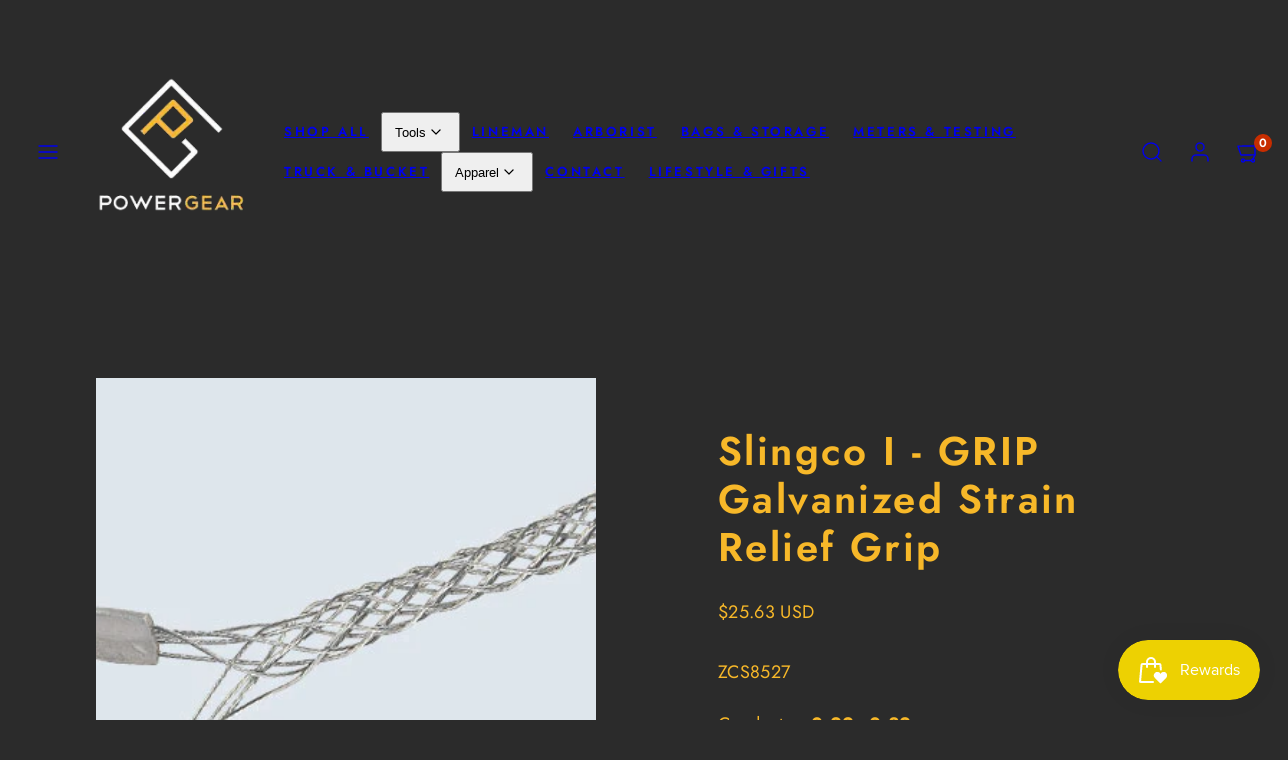

--- FILE ---
content_type: text/html; charset=utf-8
request_url: https://sapi.negate.io/script
body_size: -380
content:
Duowoj0/j8FRELF6QUTBBC/h+MtL1zWfHWGi41qpfkhOPXCqzEhucozWHQ6FlwnUxbSvlOaqqYJh3hM1zdLO/Q8=

--- FILE ---
content_type: text/html; charset=utf-8
request_url: https://powergear.com/variants/41165947633775/?section_id=pickup-availability
body_size: 456
content:
<div id="shopify-section-pickup-availability" class="shopify-section">
<pickup-availability-preview class="pickup-availability-preview"><svg role="presentation" aria-hidden="true" xmlns="http://www.w3.org/2000/svg" width="24" height="24" viewBox="0 0 24 24" fill="none" stroke="currentColor" stroke-width="2" stroke-linecap="round" stroke-linejoin="round" class="feather feather-check-circle"><path d="M22 11.08V12a10 10 0 1 1-5.93-9.14"/><polyline points="22 4 12 14.01 9 11.01"/></svg><div class="pickup-availability-info"><p>Pickup available at <span class="primary-foreground">PowerGear Store</span></p>
      <p class="caption">Usually ready in 1 hour</p>
      <a href="#drawer-pickup-availability" id="ShowPickupAvailabilityDrawer" class="pickup-availability-button link" aria-haspopup="dialog">View store information
</a></div>
</pickup-availability-preview>

<pickup-availability-drawer id="drawer-pickup-availability" class="drawer" data-drawer data-parent style="opacity: 0;">
  <div class="drawer-panel slide-from-right" data-contents>
    <header class="drawer-header user-select-none">
      <h3 class="size--small">Store information</h3>
      <a role="button" href="#" class="close" data-close aria-label="Close navigation"><svg role="presentation" aria-hidden="true" xmlns="http://www.w3.org/2000/svg" width="24" height="24" viewBox="0 0 24 24" fill="none" stroke="currentColor" stroke-width="2" stroke-linecap="round" stroke-linejoin="round" class="feather feather-x"><line x1="18" y1="6" x2="6" y2="18"></line><line x1="6" y1="6" x2="18" y2="18"></line></svg></a>
    </header>

    <div class="drawer-content drawer-cart__content">
      <ul class="pickup-availability-list grid grid-cols-1" role="list" data-store-availability-drawer-content><li class="pickup-availability-list__item">
            <p class="pickup-availability-preview"><span class="ping green"></span>PowerGear Store
            </p>
            <p class="pickup-availability-preview caption">Pickup available, usually ready in 1 hour
</p><address class="pickup-availability-address">
              <p>1977 Northgate Blvd<br>Sarasota FL 34234<br>United States</p>
<p>+18136144141</p></address>
          </li></ul>
    </div>

  </div>
  
  <a href="#" class="page-overlay" data-overlay aria-hidden="true"></a>
</pickup-availability-drawer></div>

--- FILE ---
content_type: text/css
request_url: https://powergear.com/cdn/shop/t/12/assets/accessibility.css?v=174631289041109211661748896316
body_size: -191
content:
.hidden{display:none!important}.visually-hidden{position:absolute!important;overflow:hidden;width:1px;height:1px;margin:-1px;padding:0;border:0;clip:rect(0 0 0 0);word-wrap:normal!important}.skip-to-content-link:focus{z-index:9999;position:inherit;overflow:auto;width:auto;height:auto;clip:auto}.no-js .js{display:none!important;visibility:hidden!important}.user-select-none{-webkit-user-select:none;-ms-user-select:none;user-select:none}.is-disabled,.is-processing{pointer-events:none;cursor:wait}@media only screen and (min-width: 1024px){*:focus:not(:focus-visible){outline:none}*:not(.card-media):focus-visible,input:focus-visible+label:not(.field__label){outline:1pt solid var(--color-foreground)!important}*:focus-visible>figure:before{content:"";display:block;width:100%;height:100%;box-shadow:inset 0 0 0 1pt var(--color-foreground);position:absolute;top:0;right:0;bottom:0;left:0;z-index:1}}
/*# sourceMappingURL=/cdn/shop/t/12/assets/accessibility.css.map?v=174631289041109211661748896316 */


--- FILE ---
content_type: text/css
request_url: https://powergear.com/cdn/shop/t/12/assets/component-grid.css?v=140018281272922422431748896315
body_size: 248
content:
.grid{--gap: var(--gutter);display:grid;grid-template-columns:repeat(6,1fr);grid-column-gap:var(--gap);grid-row-gap:var(--gap);grid-auto-flow:dense;position:relative}@media only screen and (min-width: 768px){.grid{grid-template-columns:repeat(12,1fr)}}.grid>*{width:100%}.grid.grid-cols-1{grid-template-columns:repeat(1,minmax(0,1fr))}.grid.grid-cols-2{grid-template-columns:repeat(2,minmax(0,1fr))}.grid.grid-cols-3{grid-template-columns:repeat(3,minmax(0,1fr))}.grid.grid-cols-4{grid-template-columns:repeat(4,minmax(0,1fr))}.grid.grid-cols-5{grid-template-columns:repeat(5,minmax(0,1fr))}.grid.grid-cols-6{grid-template-columns:repeat(6,minmax(0,1fr))}.grid.grid-cols-7{grid-template-columns:repeat(7,minmax(0,1fr))}.grid.grid-cols-8{grid-template-columns:repeat(8,minmax(0,1fr))}.grid.grid-cols-9{grid-template-columns:repeat(9,minmax(0,1fr))}.grid.grid-cols-10{grid-template-columns:repeat(10,minmax(0,1fr))}.grid.grid-cols-11{grid-template-columns:repeat(11,minmax(0,1fr))}.grid.grid-cols-12{grid-template-columns:repeat(12,minmax(0,1fr))}@media only screen and (min-width: 768px){.grid.sm-grid-cols-1{grid-template-columns:repeat(1,minmax(0,1fr))}.grid.sm-grid-cols-2{grid-template-columns:repeat(2,minmax(0,1fr))}.grid.sm-grid-cols-3{grid-template-columns:repeat(3,minmax(0,1fr))}.grid.sm-grid-cols-4{grid-template-columns:repeat(4,minmax(0,1fr))}.grid.sm-grid-cols-5{grid-template-columns:repeat(5,minmax(0,1fr))}.grid.sm-grid-cols-6{grid-template-columns:repeat(6,minmax(0,1fr))}.grid.sm-grid-cols-7{grid-template-columns:repeat(7,minmax(0,1fr))}.grid.sm-grid-cols-8{grid-template-columns:repeat(8,minmax(0,1fr))}.grid.sm-grid-cols-9{grid-template-columns:repeat(9,minmax(0,1fr))}.grid.sm-grid-cols-10{grid-template-columns:repeat(10,minmax(0,1fr))}.grid.sm-grid-cols-11{grid-template-columns:repeat(11,minmax(0,1fr))}.grid.sm-grid-cols-12{grid-template-columns:repeat(12,minmax(0,1fr))}}@media only screen and (min-width: 1024px){.grid.md-grid-cols-1{grid-template-columns:repeat(1,minmax(0,1fr))}.grid.md-grid-cols-2{grid-template-columns:repeat(2,minmax(0,1fr))}.grid.md-grid-cols-3{grid-template-columns:repeat(3,minmax(0,1fr))}.grid.md-grid-cols-4{grid-template-columns:repeat(4,minmax(0,1fr))}.grid.md-grid-cols-5{grid-template-columns:repeat(5,minmax(0,1fr))}.grid.md-grid-cols-6{grid-template-columns:repeat(6,minmax(0,1fr))}.grid.md-grid-cols-7{grid-template-columns:repeat(7,minmax(0,1fr))}.grid.md-grid-cols-8{grid-template-columns:repeat(8,minmax(0,1fr))}.grid.md-grid-cols-9{grid-template-columns:repeat(9,minmax(0,1fr))}.grid.md-grid-cols-10{grid-template-columns:repeat(10,minmax(0,1fr))}.grid.md-grid-cols-11{grid-template-columns:repeat(11,minmax(0,1fr))}.grid.md-grid-cols-12{grid-template-columns:repeat(12,minmax(0,1fr))}}.col-justify-items-start{justify-items:start}.col-justify-items-end{justify-items:end}.col-justify-items-center{justify-items:center}.col-justify-items-stretch{justify-items:stretch}.col-align-items-start{align-items:start}.col-align-items-end{align-items:end}.col-align-items-center{align-items:center}.col-align-items-stretch{align-items:stretch}.col-justify-content-start{justify-content:start}.col-justify-content-end{justify-content:end}.col-justify-content-center{justify-content:center}.col-justify-content-stretch{justify-content:stretch}.col-justify-content-space-around{justify-content:space-around}.col-justify-content-space-between{justify-content:space-between}.col-justify-content-space-evenly{justify-content:space-evenly}.col-align-content-start{align-content:start}.col-align-content-end{align-content:end}.col-align-content-center{align-content:center}.col-align-content-stretch{align-content:stretch}.col-align-content-space-around{align-content:space-around}.col-align-content-space-between{align-content:space-between}.col-align-content-space-evenly{align-content:space-evenly}.col-grid-auto-flow-row{grid-auto-flow:row}.col-grid-auto-flow-column{grid-auto-flow:column}.col-grid-auto-flow-dense{grid-auto-flow:dense}.col-2{grid-column-end:span 1}.col-4{grid-column-end:span 2}.col-6{grid-column-end:span 3}.col-8{grid-column-end:span 4}.col-10{grid-column-end:span 5}.col-12{grid-column-end:span 6}.col-justify-self-start{justify-self:start}.col-justify-self-end{justify-self:end}.col-justify-self-center{justify-self:center}.col-justify-self-stretch{justify-self:stretch}.col-align-self-start{align-self:start}.col-align-self-end{align-self:end}.col-align-self-center{align-self:center}.col-align-self-stretch{align-self:stretch}@media only screen and (min-width: 768px){.sm-gap{--gap: var(--sm-gap) !important}.col-sm-justify-items-start{justify-items:start}.col-sm-justify-items-end{justify-items:end}.col-sm-justify-items-center{justify-items:center}.col-sm-justify-items-stretch{justify-items:stretch}.col-sm-align-items-start{align-items:start}.col-sm-align-items-end{align-items:end}.col-sm-align-items-center{align-items:center}.col-sm-align-items-stretch{align-items:stretch}.col-sm-justify-content-start{justify-content:start}.col-sm-justify-content-end{justify-content:end}.col-sm-justify-content-center{justify-content:center}.col-sm-justify-content-stretch{justify-content:stretch}.col-sm-justify-content-space-around{justify-content:space-around}.col-sm-justify-content-space-between{justify-content:space-between}.col-sm-justify-content-space-evenly{justify-content:space-evenly}.col-sm-align-content-start{align-content:start}.col-sm-align-content-end{align-content:end}.col-sm-align-content-center{align-content:center}.col-sm-align-content-stretch{align-content:stretch}.col-sm-align-content-space-around{align-content:space-around}.col-sm-align-content-space-between{align-content:space-between}.col-sm-align-content-space-evenly{align-content:space-evenly}.col-sm-grid-auto-flow-row{grid-auto-flow:row}.col-sm-grid-auto-flow-column{grid-auto-flow:column}.col-sm-grid-auto-flow-dense{grid-auto-flow:dense}.col-2{grid-column-end:span 2}.col-4{grid-column-end:span 4}.col-6{grid-column-end:span 6}.col-8{grid-column-end:span 8}.col-10{grid-column-end:span 10}.col-12{grid-column-end:span 12}.col-sm-1{grid-column-end:span 1}.col-sm-2{grid-column-end:span 2}.col-sm-3{grid-column-end:span 3}.col-sm-4{grid-column-end:span 4}.col-sm-5{grid-column-end:span 5}.col-sm-6{grid-column-end:span 6}.col-sm-7{grid-column-end:span 7}.col-sm-8{grid-column-end:span 8}.col-sm-9{grid-column-end:span 9}.col-sm-10{grid-column-end:span 10}.col-sm-11{grid-column-end:span 11}.col-sm-12{grid-column-end:span 12}.col-sm-offset-2{grid-column-start:2}.col-sm-offset-3{grid-column-start:3}.col-sm-offset-4{grid-column-start:4}.col-sm-offset-5{grid-column-start:5}.col-sm-offset-6{grid-column-start:6}.col-sm-offset-7{grid-column-start:7}.col-sm-offset-8{grid-column-start:8}.col-sm-offset-9{grid-column-start:9}.col-sm-offset-10{grid-column-start:10}.col-sm-offset-11{grid-column-start:11}.col-sm-offset-12{grid-column-start:12}.col-sm-justify-self-start{justify-self:start}.col-sm-justify-self-end{justify-self:end}.col-sm-justify-self-center{justify-self:center}.col-sm-justify-self-stretch{justify-self:stretch}.col-sm-align-self-start{align-self:start}.col-sm-align-self-end{align-self:end}.col-sm-align-self-center{align-self:center}.col-sm-align-self-stretch{align-self:stretch}}@media only screen and (min-width: 1024px){.col-md-justify-items-start{justify-items:start}.col-md-justify-items-end{justify-items:end}.col-md-justify-items-center{justify-items:center}.col-md-justify-items-stretch{justify-items:stretch}.col-md-align-items-start{align-items:start}.col-md-align-items-end{align-items:end}.col-md-align-items-center{align-items:center}.col-md-align-items-stretch{align-items:stretch}.col-md-justify-content-start{justify-content:start}.col-md-justify-content-end{justify-content:end}.col-md-justify-content-center{justify-content:center}.col-md-justify-content-stretch{justify-content:stretch}.col-md-justify-content-space-around{justify-content:space-around}.col-md-justify-content-space-between{justify-content:space-between}.col-md-justify-content-space-evenly{justify-content:space-evenly}.col-md-align-content-start{align-content:start}.col-md-align-content-end{align-content:end}.col-md-align-content-center{align-content:center}.col-md-align-content-stretch{align-content:stretch}.col-md-align-content-space-around{align-content:space-around}.col-md-align-content-space-between{align-content:space-between}.col-md-align-content-space-evenly{align-content:space-evenly}.col-md-grid-auto-flow-row{grid-auto-flow:row}.col-md-grid-auto-flow-column{grid-auto-flow:column}.col-md-grid-auto-flow-dense{grid-auto-flow:dense}.col-md-1{grid-column-end:span 1}.col-md-2{grid-column-end:span 2}.col-md-3{grid-column-end:span 3}.col-md-4{grid-column-end:span 4}.col-md-5{grid-column-end:span 5}.col-md-6{grid-column-end:span 6}.col-md-7{grid-column-end:span 7}.col-md-8{grid-column-end:span 8}.col-md-9{grid-column-end:span 9}.col-md-10{grid-column-end:span 10}.col-md-11{grid-column-end:span 11}.col-md-12{grid-column-end:span 12}.col-md-offset-2{grid-column-start:2}.col-md-offset-3{grid-column-start:3}.col-md-offset-4{grid-column-start:4}.col-md-offset-5{grid-column-start:5}.col-md-offset-6{grid-column-start:6}.col-md-offset-7{grid-column-start:7}.col-md-offset-8{grid-column-start:8}.col-md-offset-9{grid-column-start:9}.col-md-offset-10{grid-column-start:10}.col-md-offset-11{grid-column-start:11}.col-md-offset-12{grid-column-start:12}.col-md-justify-self-start{justify-self:start}.col-md-justify-self-end{justify-self:end}.col-md-justify-self-center{justify-self:center}.col-md-justify-self-stretch{justify-self:stretch}.col-md-align-self-start{align-self:start}.col-md-align-self-end{align-self:end}.col-md-align-self-center{align-self:center}.col-md-align-self-stretch{align-self:stretch}}@media only screen and (min-width: 1200px){.col-lg-justify-items-start{justify-items:start}.col-lg-justify-items-end{justify-items:end}.col-lg-justify-items-center{justify-items:center}.col-lg-justify-items-stretch{justify-items:stretch}.col-lg-align-items-start{align-items:start}.col-lg-align-items-end{align-items:end}.col-lg-align-items-center{align-items:center}.col-lg-align-items-stretch{align-items:stretch}.col-lg-justify-content-start{justify-content:start}.col-lg-justify-content-end{justify-content:end}.col-lg-justify-content-center{justify-content:center}.col-lg-justify-content-stretch{justify-content:stretch}.col-lg-justify-content-space-around{justify-content:space-around}.col-lg-justify-content-space-between{justify-content:space-between}.col-lg-justify-content-space-evenly{justify-content:space-evenly}.col-lg-align-content-start{align-content:start}.col-lg-align-content-end{align-content:end}.col-lg-align-content-center{align-content:center}.col-lg-align-content-stretch{align-content:stretch}.col-lg-align-content-space-around{align-content:space-around}.col-lg-align-content-space-between{align-content:space-between}.col-lg-align-content-space-evenly{align-content:space-evenly}.col-lg-grid-auto-flow-row{grid-auto-flow:row}.col-lg-grid-auto-flow-column{grid-auto-flow:column}.col-lg-grid-auto-flow-dense{grid-auto-flow:dense}.col-lg-1{grid-column-end:span 1}.col-lg-2{grid-column-end:span 2}.col-lg-3{grid-column-end:span 3}.col-lg-4{grid-column-end:span 4}.col-lg-5{grid-column-end:span 5}.col-lg-6{grid-column-end:span 6}.col-lg-7{grid-column-end:span 7}.col-lg-8{grid-column-end:span 8}.col-lg-9{grid-column-end:span 9}.col-lg-10{grid-column-end:span 10}.col-lg-11{grid-column-end:span 11}.col-lg-12{grid-column-end:span 12}.col-lg-offset-2{grid-column-start:2}.col-lg-offset-3{grid-column-start:3}.col-lg-offset-4{grid-column-start:4}.col-lg-offset-5{grid-column-start:5}.col-lg-offset-6{grid-column-start:6}.col-lg-offset-7{grid-column-start:7}.col-lg-offset-8{grid-column-start:8}.col-lg-offset-9{grid-column-start:9}.col-lg-offset-10{grid-column-start:10}.col-lg-offset-11{grid-column-start:11}.col-lg-offset-12{grid-column-start:12}.col-lg-justify-self-start{justify-self:start}.col-lg-justify-self-end{justify-self:end}.col-lg-justify-self-center{justify-self:center}.col-lg-justify-self-stretch{justify-self:stretch}.col-lg-align-self-start{align-self:start}.col-lg-align-self-end{align-self:end}.col-lg-align-self-center{align-self:center}.col-lg-align-self-stretch{align-self:stretch}}@media only screen and (min-width: 768px){.col-sm-order-1{order:1}.col-sm-order-2{order:2}.col-sm-order-3{order:3}.col-sm-order-4{order:4}.col-sm-order-5{order:5}.col-sm-order-6{order:6}}.item-span-2{grid-column:span 2}.item-span-3{grid-column:span 3}.item-span-4{grid-column:span 4}.item-span-5{grid-column:span 5}.item-span-6{grid-column:span 6}@media only screen and (min-width: 768px){.sm-item-span-2{grid-column:span 2}.sm-item-span-3{grid-column:span 3}.sm-item-span-4{grid-column:span 4}.sm-item-span-5{grid-column:span 5}.sm-item-span-6{grid-column:span 6}}@media only screen and (min-width: 1024px){.md-item-span-2{grid-column:span 2}.md-item-span-3{grid-column:span 3}.md-item-span-4{grid-column:span 4}.md-item-span-5{grid-column:span 5}.md-item-span-6{grid-column:span 6}}@media only screen and (min-width: 768px){.col-sm-max-1{max-width:var(--max-col-width)}.col-sm-max-2{max-width:calc(var(--max-col-width) * 2 + var(--gutter))}.col-sm-max-3{max-width:calc(var(--max-col-width) * 3 + var(--gutter) * 2)}.col-sm-max-4{max-width:calc(var(--max-col-width) * 4 + var(--gutter) * 3)}.col-sm-max-5{max-width:calc(var(--max-col-width) * 5 + var(--gutter) * 4)}.col-sm-max-6{max-width:calc(var(--max-col-width) * 6 + var(--gutter) * 5)}.col-sm-max-7{max-width:calc(var(--max-col-width) * 7 + var(--gutter) * 6)}.col-sm-max-8{max-width:calc(var(--max-col-width) * 8 + var(--gutter) * 7)}.col-sm-max-9{max-width:calc(var(--max-col-width) * 9 + var(--gutter) * 8)}.col-sm-max-10{max-width:calc(var(--max-col-width) * 10 + var(--gutter) * 9)}.col-sm-max-11{max-width:calc(var(--max-col-width) * 11 + var(--gutter) * 10)}}@media only screen and (min-width: 1024px){.col-md-max-1{max-width:var(--max-col-width)}.col-md-max-2{max-width:calc(var(--max-col-width) * 2 + var(--gutter))}.col-md-max-3{max-width:calc(var(--max-col-width) * 3 + var(--gutter) * 2)}.col-md-max-4{max-width:calc(var(--max-col-width) * 4 + var(--gutter) * 3)}.col-md-max-5{max-width:calc(var(--max-col-width) * 5 + var(--gutter) * 4)}.col-md-max-6{max-width:calc(var(--max-col-width) * 6 + var(--gutter) * 5)}.col-md-max-7{max-width:calc(var(--max-col-width) * 7 + var(--gutter) * 6)}.col-md-max-8{max-width:calc(var(--max-col-width) * 8 + var(--gutter) * 7)}.col-md-max-9{max-width:calc(var(--max-col-width) * 9 + var(--gutter) * 8)}.col-md-max-10{max-width:calc(var(--max-col-width) * 10 + var(--gutter) * 9)}.col-md-max-11{max-width:calc(var(--max-col-width) * 11 + var(--gutter) * 10)}}.grid--gallery{grid-auto-flow:initial}.grid--gallery .media{height:100%}.grid--gallery .media>*{height:100%}
/*# sourceMappingURL=/cdn/shop/t/12/assets/component-grid.css.map?v=140018281272922422431748896315 */


--- FILE ---
content_type: text/css
request_url: https://powergear.com/cdn/shop/t/12/assets/component-card.css?v=103033131275040194831748896316
body_size: 603
content:
.card{position:relative;display:flex;flex-direction:column;overflow:hidden;border-radius:var(--card-border-radius);color:var(--color-card-foreground);background:var(--color-card-background)}.card-media{position:relative;overflow:hidden}.card-media figure{border-radius:calc(var(--card-border-radius) / 1.5);overflow:hidden}.card-body{padding:var(--card-body-padding)}.card-media-overlay{position:absolute;top:0;left:0;width:100%;height:100%;overflow:hidden;padding:var(--card-body-padding)}.card-hover-images{position:relative;overflow:hidden}.card-hover-images>*:last-child{opacity:0;position:absolute;left:0;top:0;width:100%;height:100%}@media (hover: hover){.card .media>*{transition:transform .4s ease-in-out}.card:hover .media>*{transform:scale(1.1)}.card.on-hover:hover .card-hover-images>*:first-child>*{opacity:0}.card.on-hover:hover .card-hover-images>*:last-child{opacity:1}}.card.bg-gradient{--color-card-background: var(--gradient-card-background) }.card.bg-transparent{--color-card-background: transparent}.card--traditional{background:transparent;color:inherit}.card--traditional .card-media{border-radius:var(--card-border-radius);background:var(--color-card-background)}.card--traditional .card-body{padding:var(--card-body-padding) 0}.card--banner .card-media{height:100%;width:100%;position:absolute}.card--banner .media,.card--banner .media img{height:100%}.card--banner .video{height:100%;width:100%;object-fit:cover}@media only screen and (max-width: 767px){.card--banner.sm-down-all-cols .card-media{position:relative}}@media only screen and (min-width: 768px) and (max-width: 1023px){.card--banner.sm-md-all-cols .card-media{position:relative}}@media only screen and (min-width: 1024px){.card--banner.md-all-cols .card-media{position:relative}}.card--testimonial .quotation-mark{height:35%}.card--collection .badges{position:absolute;top:var(--card-body-padding)}.card--collection .vertical-top .badges{top:auto;bottom:var(--card-body-padding)}.card--product.content--none .card-body,.card--product.content--name-only .card-body>*:not(.card-title),.card--product.content--name-and-price .card-body>*:not(.card-title,.price){display:none}.card--default:not(.layout--thumbnail) .hotspot{position:absolute!important;top:20px;right:20px}.layout--thumbnail{--thumbnail-width: 90px;display:grid;grid-template-columns:var(--thumbnail-width) auto auto;align-items:center}.layout--thumbnail .card-body{text-align:left;padding:min(16px,var(--card-body-padding))}.layout--thumbnail .flex{justify-content:flex-start!important}.layout--thumbnail .card-media-overlay,.layout--thumbnail .card-vendor,.layout--thumbnail .swatches{display:none}.layout--thumbnail .hotspot{margin-left:auto;margin-right:16px;width:30px;height:30px}.card-body .badges{margin-bottom:8px;display:none}.layout--thumbnail .card-body .badges{display:flex}.card-body ul{list-style:inside disc}.card-body ul li::marker{margin-right:4px}@media only screen and (max-width: 767px){.sm-down-layout--thumbnail{--thumbnail-width: 90px;display:grid;grid-template-columns:var(--thumbnail-width) auto auto;align-items:center}.sm-down-layout--thumbnail .card-body{text-align:left;padding:min(16px,var(--card-body-padding))}.sm-down-layout--thumbnail .flex{justify-content:flex-start!important}.sm-down-layout--thumbnail .card-media-overlay,.sm-down-layout--thumbnail .card-vendor,.sm-down-layout--thumbnail .swatches{display:none}.sm-down-layout--thumbnail .card-body .badges{display:flex}}@media only screen and (min-width: 768px){.sm-layout--thumbnail{--thumbnail-width: 90px;display:grid;grid-template-columns:var(--thumbnail-width) auto auto;align-items:center}.sm-layout--thumbnail .card-body{text-align:left;padding:min(16px,var(--card-body-padding))}.sm-layout--thumbnail .flex{justify-content:flex-start!important}.sm-layout--thumbnail .card-media-overlay,.sm-layout--thumbnail .card-vendor,.sm-layout--thumbnail .swatches{display:none}.sm-layout--thumbnail .card-body .badges{display:flex}}.options-availability{gap:8px}.variant-option-title{position:relative;padding:2px 6px;background:var(--color-background);color:var(--color-foreground);text-align:center;min-width:30px;border-radius:var(--button-border-radius)}.variant-option-title.unavailable{opacity:.45}.variant-option-title.unavailable:after{display:block;content:"";position:absolute;left:50%;top:0;bottom:0;transform:rotate(-45deg);border-left:solid 1px var(--color-foreground)}.card quick-buy{position:absolute;opacity:0;pointer-events:none;transition:all .3s ease-in;--quick-buy-offset: var(--card-body-padding)}.card--traditional quick-buy{--quick-buy-offset: 0}quick-buy.full-width{left:var(--quick-buy-offset);right:var(--quick-buy-offset)}quick-buy.position--top{top:var(--quick-buy-offset)}quick-buy.position--middle{top:50%;transform:translateY(-50%)}quick-buy.position--bottom{bottom:var(--quick-buy-offset)}quick-buy.position--top-left{top:var(--quick-buy-offset);left:var(--quick-buy-offset)}quick-buy.position--top-center{top:var(--quick-buy-offset);left:50%;transform:translate(-50%)}quick-buy.position--top-right{top:var(--quick-buy-offset);right:var(--quick-buy-offset)}quick-buy.position--middle-left{top:50%;left:var(--quick-buy-offset);transform:translateY(-50%)}quick-buy.position--middle-center{top:50%;left:50%;transform:translate(-50%) translateY(-50%)}quick-buy.position--middle-right{top:50%;right:var(--quick-buy-offset);transform:translateY(-50%)}quick-buy.position--bottom-left{bottom:var(--quick-buy-offset);left:var(--quick-buy-offset)}quick-buy.position--bottom-center{bottom:var(--quick-buy-offset);left:50%;transform:translate(-50%)}quick-buy.position--bottom-right{bottom:var(--quick-buy-offset);right:var(--quick-buy-offset)}.card quick-buy .btn{display:block!important}@media (hover:hover){.card:hover quick-buy{opacity:1;pointer-events:auto}}.card quick-buy:focus-within{opacity:1;pointer-events:auto;bottom:var(--card-body-padding)}.quick-buy_icon{display:none;pointer-events:none}.layout--thumbnail quick-buy{position:relative;align-self:center;opacity:1;width:auto;margin-left:auto;margin-right:16px;pointer-events:auto;left:auto!important;bottom:auto!important;top:auto!important;right:auto!important;transform:none!important}.layout--thumbnail quick-buy .btn{padding:10px!important;width:44px;height:44px;display:flex!important;justify-content:center;align-items:center}.layout--thumbnail .quick-buy_text{display:none}.layout--thumbnail .quick-buy_icon{display:flex}@media only screen and (max-width: 767px){.sm-down-layout--thumbnail quick-buy{position:relative;align-self:center;opacity:1;width:auto;margin-left:auto;margin-right:16px;left:auto!important;bottom:auto!important;top:auto!important;right:auto!important;transform:none!important}.sm-down-layout--thumbnail quick-buy .btn{padding:10px!important;width:44px;height:44px;display:flex!important;justify-content:center;align-items:center}.sm-down-layout--thumbnail .quick-buy_text{display:none}.sm-down-layout--thumbnail .quick-buy_icon{display:flex}}@media only screen and (min-width: 768px){.sm-layout--thumbnail quick-buy{position:relative;align-self:center;opacity:1;width:auto;margin-left:auto;margin-right:16px;left:auto!important;bottom:auto!important;top:auto!important;right:auto!important;transform:none!important}.sm-layout--thumbnail quick-buy .btn{padding:10px!important;width:44px;height:44px;display:flex!important;justify-content:center;align-items:center}.sm-layout--thumbnail .quick-buy_text{display:none}.sm-layout--thumbnail .quick-buy_icon{display:flex}}
/*# sourceMappingURL=/cdn/shop/t/12/assets/component-card.css.map?v=103033131275040194831748896316 */


--- FILE ---
content_type: text/javascript
request_url: https://powergear.com/cdn/shop/t/12/assets/component-newsletter-modal.js?v=137123075163505735551748896315
body_size: -242
content:
customElements.get("newsletter-modal")||customElements.define("newsletter-modal",class extends HTMLElement{constructor(){if(super(),this.key=this.dataset.storageKey,this.canSetKey=!1,this.dataset.testMode==="true"){this.openModalWithDelay(0);return}if(this.form=this.querySelector("form"),this.form&&window.location.href.includes(`customer_posted=true#${this.form.id}`)&&!sessionStorage.getItem(this.key+"_submitted")){sessionStorage.setItem(this.key+"_submitted",!0),this.openModalWithDelay(0);return}if(!(this.dataset.frequency==="once"&&sessionStorage.getItem(this.key))){if(this.dataset.frequency==="once"){this.canSetKey="session",this.openModalIfAllowed();return}if(localStorage.getItem(this.key)){if(localStorage.getItem(this.key)){const frequency=parseInt(this.dataset.frequency.split("_")[0]),timeNow=this.generateTimeStamp(),timeThen=parseInt(localStorage.getItem(this.key));(timeNow-timeThen)/(1e3*3600*24)>=frequency&&(this.canSetKey="local",this.openModalIfAllowed());return}}else{this.canSetKey="local",this.openModalIfAllowed();return}}}openModalIfAllowed(){window.Shopify?.customerPrivacy?window.Shopify?.customerPrivacy?.userCanBeTracked()||window.Shopify?.customerPrivacy?.userDataCanBeSold()?this.openModalWithDelay():document.addEventListener("trackingConsentAccepted",()=>{this.openModalWithDelay()}):this.openModalWithDelay()}openModalWithDelay(delay){delay=delay||this.dataset.delay,delay===0?this.openModal():setTimeout(()=>{this.openModal()},delay)}openModal(){if(document.body.classList.contains("overflow-hidden")){this.openModalWithDelay(3e3);return}this.canSetKey==="session"?sessionStorage.setItem(this.key,this.generateTimeStamp()):this.canSetKey==="local"&&localStorage.setItem(this.key,this.generateTimeStamp()),Woolman.ModalsAndDrawers.showModalOrDrawer(this.id)}generateTimeStamp(){return new Date().getTime()}});
//# sourceMappingURL=/cdn/shop/t/12/assets/component-newsletter-modal.js.map?v=137123075163505735551748896315
